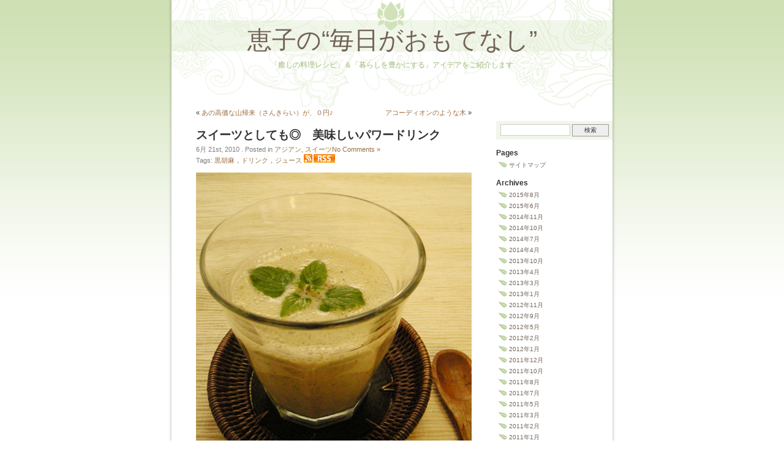

--- FILE ---
content_type: text/html; charset=UTF-8
request_url: https://blog.ryouri-therapy.com/sweets/%E3%83%91%E3%83%AF%E3%83%BC%E3%83%89%E3%83%AA%E3%83%B3%E3%82%AF/
body_size: 11595
content:
<!DOCTYPE html PUBLIC "-//W3C//DTD XHTML 1.0 Transitional//EN" "http://www.w3.org/TR/xhtml1/DTD/xhtml1-transitional.dtd">
<html xmlns="http://www.w3.org/1999/xhtml" xml:lang="ja" lang="ja">

<head profile="http://gmpg.org/xfn/11">
<meta http-equiv="Content-Type" content="text/html; charset=UTF-8" />
<meta name="google-site-verification" content="N_3mnyw8B2NzmZzB-qXmsDHZxmAnaOGjIjzkmzBh7js" />


<link rel="stylesheet" href="https://blog.ryouri-therapy.com/wp-content/themes/mondo-zen-theme/style.css" type="text/css" />
<link rel="alternate" type="application/rss+xml" title="RSS" href="https://blog.ryouri-therapy.com/index.rdf" />
<link rel="alternate" type="application/rss+xml" title="恵子の“毎日がおもてなし” RSS Feed" href="https://blog.ryouri-therapy.com/feed/" />
<link rel="alternate" type="application/atom+xml" title="恵子の“毎日がおもてなし” Atom Feed" href="https://blog.ryouri-therapy.com/feed/atom/" />

<!--[if lte IE 6]>
<style type="text/css" media="screen">
	#sidebar form{margin-right:-8px; padding:5px 3px 5px 4px;}
</style>
<![endif]-->

<link rel="pingback" href="https://blog.ryouri-therapy.com/xmlrpc.php" />
	<style>img:is([sizes="auto" i], [sizes^="auto," i]) { contain-intrinsic-size: 3000px 1500px }</style>
	
		<!-- All in One SEO 4.7.7.1 - aioseo.com -->
		<title>スィーツとしても◎ 美味しいパワードリンク | 恵子の“毎日がおもてなし”</title>
	<meta name="description" content="黒胡麻を使って、スィーツにもなりそうなパワードリンクを作ってみました。材料・・・バナナ（安全性の高いもの・農薬注意）２本、豆乳、黒豆きなこ、すった黒胡麻。" />
	<meta name="robots" content="max-image-preview:large" />
	<meta name="author" content="keiko"/>
	<link rel="canonical" href="https://blog.ryouri-therapy.com/sweets/%e3%83%91%e3%83%af%e3%83%bc%e3%83%89%e3%83%aa%e3%83%b3%e3%82%af/" />
	<meta name="generator" content="All in One SEO (AIOSEO) 4.7.7.1" />
		<meta property="og:locale" content="ja_JP" />
		<meta property="og:site_name" content="恵子の“毎日がおもてなし” | 「癒しの料理レシピ」＆「暮らしを豊かにする」アイデアをご紹介します" />
		<meta property="og:type" content="article" />
		<meta property="og:title" content="スィーツとしても◎ 美味しいパワードリンク | 恵子の“毎日がおもてなし”" />
		<meta property="og:description" content="黒胡麻を使って、スィーツにもなりそうなパワードリンクを作ってみました。材料・・・バナナ（安全性の高いもの・農薬注意）２本、豆乳、黒豆きなこ、すった黒胡麻。" />
		<meta property="og:url" content="https://blog.ryouri-therapy.com/sweets/%e3%83%91%e3%83%af%e3%83%bc%e3%83%89%e3%83%aa%e3%83%b3%e3%82%af/" />
		<meta property="article:published_time" content="2010-06-20T22:04:24+00:00" />
		<meta property="article:modified_time" content="2010-08-03T11:11:39+00:00" />
		<meta name="twitter:card" content="summary" />
		<meta name="twitter:title" content="スィーツとしても◎ 美味しいパワードリンク | 恵子の“毎日がおもてなし”" />
		<meta name="twitter:description" content="黒胡麻を使って、スィーツにもなりそうなパワードリンクを作ってみました。材料・・・バナナ（安全性の高いもの・農薬注意）２本、豆乳、黒豆きなこ、すった黒胡麻。" />
		<script type="application/ld+json" class="aioseo-schema">
			{"@context":"https:\/\/schema.org","@graph":[{"@type":"Article","@id":"https:\/\/blog.ryouri-therapy.com\/sweets\/%e3%83%91%e3%83%af%e3%83%bc%e3%83%89%e3%83%aa%e3%83%b3%e3%82%af\/#article","name":"\u30b9\u30a3\u30fc\u30c4\u3068\u3057\u3066\u3082\u25ce \u7f8e\u5473\u3057\u3044\u30d1\u30ef\u30fc\u30c9\u30ea\u30f3\u30af | \u6075\u5b50\u306e\u201c\u6bce\u65e5\u304c\u304a\u3082\u3066\u306a\u3057\u201d","headline":"\u30b9\u30a4\u30fc\u30c4\u3068\u3057\u3066\u3082\u25ce\u3000\u7f8e\u5473\u3057\u3044\u30d1\u30ef\u30fc\u30c9\u30ea\u30f3\u30af","author":{"@id":"https:\/\/blog.ryouri-therapy.com\/author\/carekeiko88\/#author"},"publisher":{"@id":"https:\/\/blog.ryouri-therapy.com\/#organization"},"image":{"@type":"ImageObject","url":"https:\/\/blog.ryouri-therapy.com\/wp-content\/uploads\/tounyuu-goma.png","@id":"https:\/\/blog.ryouri-therapy.com\/sweets\/%e3%83%91%e3%83%af%e3%83%bc%e3%83%89%e3%83%aa%e3%83%b3%e3%82%af\/#articleImage","width":450,"height":528},"datePublished":"2010-06-21T07:04:24+09:00","dateModified":"2010-08-03T20:11:39+09:00","inLanguage":"ja","mainEntityOfPage":{"@id":"https:\/\/blog.ryouri-therapy.com\/sweets\/%e3%83%91%e3%83%af%e3%83%bc%e3%83%89%e3%83%aa%e3%83%b3%e3%82%af\/#webpage"},"isPartOf":{"@id":"https:\/\/blog.ryouri-therapy.com\/sweets\/%e3%83%91%e3%83%af%e3%83%bc%e3%83%89%e3%83%aa%e3%83%b3%e3%82%af\/#webpage"},"articleSection":"\u30a2\u30b8\u30a2\u30f3, \u30b9\u30a4\u30fc\u30c4, \u9ed2\u80e1\u9ebb\uff0c\u30c9\u30ea\u30f3\u30af\uff0c\u30b8\u30e5\u30fc\u30b9"},{"@type":"BreadcrumbList","@id":"https:\/\/blog.ryouri-therapy.com\/sweets\/%e3%83%91%e3%83%af%e3%83%bc%e3%83%89%e3%83%aa%e3%83%b3%e3%82%af\/#breadcrumblist","itemListElement":[{"@type":"ListItem","@id":"https:\/\/blog.ryouri-therapy.com\/#listItem","position":1,"name":"\u5bb6","item":"https:\/\/blog.ryouri-therapy.com\/","nextItem":{"@type":"ListItem","@id":"https:\/\/blog.ryouri-therapy.com\/category\/sweets\/#listItem","name":"\u30b9\u30a4\u30fc\u30c4"}},{"@type":"ListItem","@id":"https:\/\/blog.ryouri-therapy.com\/category\/sweets\/#listItem","position":2,"name":"\u30b9\u30a4\u30fc\u30c4","item":"https:\/\/blog.ryouri-therapy.com\/category\/sweets\/","nextItem":{"@type":"ListItem","@id":"https:\/\/blog.ryouri-therapy.com\/sweets\/%e3%83%91%e3%83%af%e3%83%bc%e3%83%89%e3%83%aa%e3%83%b3%e3%82%af\/#listItem","name":"\u30b9\u30a4\u30fc\u30c4\u3068\u3057\u3066\u3082\u25ce\u3000\u7f8e\u5473\u3057\u3044\u30d1\u30ef\u30fc\u30c9\u30ea\u30f3\u30af"},"previousItem":{"@type":"ListItem","@id":"https:\/\/blog.ryouri-therapy.com\/#listItem","name":"\u5bb6"}},{"@type":"ListItem","@id":"https:\/\/blog.ryouri-therapy.com\/sweets\/%e3%83%91%e3%83%af%e3%83%bc%e3%83%89%e3%83%aa%e3%83%b3%e3%82%af\/#listItem","position":3,"name":"\u30b9\u30a4\u30fc\u30c4\u3068\u3057\u3066\u3082\u25ce\u3000\u7f8e\u5473\u3057\u3044\u30d1\u30ef\u30fc\u30c9\u30ea\u30f3\u30af","previousItem":{"@type":"ListItem","@id":"https:\/\/blog.ryouri-therapy.com\/category\/sweets\/#listItem","name":"\u30b9\u30a4\u30fc\u30c4"}}]},{"@type":"Organization","@id":"https:\/\/blog.ryouri-therapy.com\/#organization","name":"\u6075\u5b50\u306e\u201c\u6bce\u65e5\u304c\u304a\u3082\u3066\u306a\u3057\u201d","description":"\u300c\u7652\u3057\u306e\u6599\u7406\u30ec\u30b7\u30d4\u300d\uff06\u300c\u66ae\u3089\u3057\u3092\u8c4a\u304b\u306b\u3059\u308b\u300d\u30a2\u30a4\u30c7\u30a2\u3092\u3054\u7d39\u4ecb\u3057\u307e\u3059","url":"https:\/\/blog.ryouri-therapy.com\/"},{"@type":"Person","@id":"https:\/\/blog.ryouri-therapy.com\/author\/carekeiko88\/#author","url":"https:\/\/blog.ryouri-therapy.com\/author\/carekeiko88\/","name":"keiko","image":{"@type":"ImageObject","@id":"https:\/\/blog.ryouri-therapy.com\/sweets\/%e3%83%91%e3%83%af%e3%83%bc%e3%83%89%e3%83%aa%e3%83%b3%e3%82%af\/#authorImage","url":"https:\/\/secure.gravatar.com\/avatar\/8e5cf3373862d068cca8c60cc3a4b744?s=96&d=mm&r=g","width":96,"height":96,"caption":"keiko"}},{"@type":"WebPage","@id":"https:\/\/blog.ryouri-therapy.com\/sweets\/%e3%83%91%e3%83%af%e3%83%bc%e3%83%89%e3%83%aa%e3%83%b3%e3%82%af\/#webpage","url":"https:\/\/blog.ryouri-therapy.com\/sweets\/%e3%83%91%e3%83%af%e3%83%bc%e3%83%89%e3%83%aa%e3%83%b3%e3%82%af\/","name":"\u30b9\u30a3\u30fc\u30c4\u3068\u3057\u3066\u3082\u25ce \u7f8e\u5473\u3057\u3044\u30d1\u30ef\u30fc\u30c9\u30ea\u30f3\u30af | \u6075\u5b50\u306e\u201c\u6bce\u65e5\u304c\u304a\u3082\u3066\u306a\u3057\u201d","description":"\u9ed2\u80e1\u9ebb\u3092\u4f7f\u3063\u3066\u3001\u30b9\u30a3\u30fc\u30c4\u306b\u3082\u306a\u308a\u305d\u3046\u306a\u30d1\u30ef\u30fc\u30c9\u30ea\u30f3\u30af\u3092\u4f5c\u3063\u3066\u307f\u307e\u3057\u305f\u3002\u6750\u6599\u30fb\u30fb\u30fb\u30d0\u30ca\u30ca\uff08\u5b89\u5168\u6027\u306e\u9ad8\u3044\u3082\u306e\u30fb\u8fb2\u85ac\u6ce8\u610f\uff09\uff12\u672c\u3001\u8c46\u4e73\u3001\u9ed2\u8c46\u304d\u306a\u3053\u3001\u3059\u3063\u305f\u9ed2\u80e1\u9ebb\u3002","inLanguage":"ja","isPartOf":{"@id":"https:\/\/blog.ryouri-therapy.com\/#website"},"breadcrumb":{"@id":"https:\/\/blog.ryouri-therapy.com\/sweets\/%e3%83%91%e3%83%af%e3%83%bc%e3%83%89%e3%83%aa%e3%83%b3%e3%82%af\/#breadcrumblist"},"author":{"@id":"https:\/\/blog.ryouri-therapy.com\/author\/carekeiko88\/#author"},"creator":{"@id":"https:\/\/blog.ryouri-therapy.com\/author\/carekeiko88\/#author"},"datePublished":"2010-06-21T07:04:24+09:00","dateModified":"2010-08-03T20:11:39+09:00"},{"@type":"WebSite","@id":"https:\/\/blog.ryouri-therapy.com\/#website","url":"https:\/\/blog.ryouri-therapy.com\/","name":"\u6075\u5b50\u306e\u201c\u6bce\u65e5\u304c\u304a\u3082\u3066\u306a\u3057\u201d","description":"\u300c\u7652\u3057\u306e\u6599\u7406\u30ec\u30b7\u30d4\u300d\uff06\u300c\u66ae\u3089\u3057\u3092\u8c4a\u304b\u306b\u3059\u308b\u300d\u30a2\u30a4\u30c7\u30a2\u3092\u3054\u7d39\u4ecb\u3057\u307e\u3059","inLanguage":"ja","publisher":{"@id":"https:\/\/blog.ryouri-therapy.com\/#organization"}}]}
		</script>
		<!-- All in One SEO -->

<link rel="alternate" type="application/rss+xml" title="恵子の“毎日がおもてなし” &raquo; スイーツとしても◎　美味しいパワードリンク のコメントのフィード" href="https://blog.ryouri-therapy.com/sweets/%e3%83%91%e3%83%af%e3%83%bc%e3%83%89%e3%83%aa%e3%83%b3%e3%82%af/feed/" />
<script type="text/javascript">
/* <![CDATA[ */
window._wpemojiSettings = {"baseUrl":"https:\/\/s.w.org\/images\/core\/emoji\/15.0.3\/72x72\/","ext":".png","svgUrl":"https:\/\/s.w.org\/images\/core\/emoji\/15.0.3\/svg\/","svgExt":".svg","source":{"concatemoji":"https:\/\/blog.ryouri-therapy.com\/wp-includes\/js\/wp-emoji-release.min.js?ver=6.7.4"}};
/*! This file is auto-generated */
!function(i,n){var o,s,e;function c(e){try{var t={supportTests:e,timestamp:(new Date).valueOf()};sessionStorage.setItem(o,JSON.stringify(t))}catch(e){}}function p(e,t,n){e.clearRect(0,0,e.canvas.width,e.canvas.height),e.fillText(t,0,0);var t=new Uint32Array(e.getImageData(0,0,e.canvas.width,e.canvas.height).data),r=(e.clearRect(0,0,e.canvas.width,e.canvas.height),e.fillText(n,0,0),new Uint32Array(e.getImageData(0,0,e.canvas.width,e.canvas.height).data));return t.every(function(e,t){return e===r[t]})}function u(e,t,n){switch(t){case"flag":return n(e,"\ud83c\udff3\ufe0f\u200d\u26a7\ufe0f","\ud83c\udff3\ufe0f\u200b\u26a7\ufe0f")?!1:!n(e,"\ud83c\uddfa\ud83c\uddf3","\ud83c\uddfa\u200b\ud83c\uddf3")&&!n(e,"\ud83c\udff4\udb40\udc67\udb40\udc62\udb40\udc65\udb40\udc6e\udb40\udc67\udb40\udc7f","\ud83c\udff4\u200b\udb40\udc67\u200b\udb40\udc62\u200b\udb40\udc65\u200b\udb40\udc6e\u200b\udb40\udc67\u200b\udb40\udc7f");case"emoji":return!n(e,"\ud83d\udc26\u200d\u2b1b","\ud83d\udc26\u200b\u2b1b")}return!1}function f(e,t,n){var r="undefined"!=typeof WorkerGlobalScope&&self instanceof WorkerGlobalScope?new OffscreenCanvas(300,150):i.createElement("canvas"),a=r.getContext("2d",{willReadFrequently:!0}),o=(a.textBaseline="top",a.font="600 32px Arial",{});return e.forEach(function(e){o[e]=t(a,e,n)}),o}function t(e){var t=i.createElement("script");t.src=e,t.defer=!0,i.head.appendChild(t)}"undefined"!=typeof Promise&&(o="wpEmojiSettingsSupports",s=["flag","emoji"],n.supports={everything:!0,everythingExceptFlag:!0},e=new Promise(function(e){i.addEventListener("DOMContentLoaded",e,{once:!0})}),new Promise(function(t){var n=function(){try{var e=JSON.parse(sessionStorage.getItem(o));if("object"==typeof e&&"number"==typeof e.timestamp&&(new Date).valueOf()<e.timestamp+604800&&"object"==typeof e.supportTests)return e.supportTests}catch(e){}return null}();if(!n){if("undefined"!=typeof Worker&&"undefined"!=typeof OffscreenCanvas&&"undefined"!=typeof URL&&URL.createObjectURL&&"undefined"!=typeof Blob)try{var e="postMessage("+f.toString()+"("+[JSON.stringify(s),u.toString(),p.toString()].join(",")+"));",r=new Blob([e],{type:"text/javascript"}),a=new Worker(URL.createObjectURL(r),{name:"wpTestEmojiSupports"});return void(a.onmessage=function(e){c(n=e.data),a.terminate(),t(n)})}catch(e){}c(n=f(s,u,p))}t(n)}).then(function(e){for(var t in e)n.supports[t]=e[t],n.supports.everything=n.supports.everything&&n.supports[t],"flag"!==t&&(n.supports.everythingExceptFlag=n.supports.everythingExceptFlag&&n.supports[t]);n.supports.everythingExceptFlag=n.supports.everythingExceptFlag&&!n.supports.flag,n.DOMReady=!1,n.readyCallback=function(){n.DOMReady=!0}}).then(function(){return e}).then(function(){var e;n.supports.everything||(n.readyCallback(),(e=n.source||{}).concatemoji?t(e.concatemoji):e.wpemoji&&e.twemoji&&(t(e.twemoji),t(e.wpemoji)))}))}((window,document),window._wpemojiSettings);
/* ]]> */
</script>
<style id='wp-emoji-styles-inline-css' type='text/css'>

	img.wp-smiley, img.emoji {
		display: inline !important;
		border: none !important;
		box-shadow: none !important;
		height: 1em !important;
		width: 1em !important;
		margin: 0 0.07em !important;
		vertical-align: -0.1em !important;
		background: none !important;
		padding: 0 !important;
	}
</style>
<link rel='stylesheet' id='wp-block-library-css' href='https://blog.ryouri-therapy.com/wp-includes/css/dist/block-library/style.min.css?ver=6.7.4' type='text/css' media='all' />
<style id='filebird-block-filebird-gallery-style-inline-css' type='text/css'>
ul.filebird-block-filebird-gallery{margin:auto!important;padding:0!important;width:100%}ul.filebird-block-filebird-gallery.layout-grid{display:grid;grid-gap:20px;align-items:stretch;grid-template-columns:repeat(var(--columns),1fr);justify-items:stretch}ul.filebird-block-filebird-gallery.layout-grid li img{border:1px solid #ccc;box-shadow:2px 2px 6px 0 rgba(0,0,0,.3);height:100%;max-width:100%;-o-object-fit:cover;object-fit:cover;width:100%}ul.filebird-block-filebird-gallery.layout-masonry{-moz-column-count:var(--columns);-moz-column-gap:var(--space);column-gap:var(--space);-moz-column-width:var(--min-width);columns:var(--min-width) var(--columns);display:block;overflow:auto}ul.filebird-block-filebird-gallery.layout-masonry li{margin-bottom:var(--space)}ul.filebird-block-filebird-gallery li{list-style:none}ul.filebird-block-filebird-gallery li figure{height:100%;margin:0;padding:0;position:relative;width:100%}ul.filebird-block-filebird-gallery li figure figcaption{background:linear-gradient(0deg,rgba(0,0,0,.7),rgba(0,0,0,.3) 70%,transparent);bottom:0;box-sizing:border-box;color:#fff;font-size:.8em;margin:0;max-height:100%;overflow:auto;padding:3em .77em .7em;position:absolute;text-align:center;width:100%;z-index:2}ul.filebird-block-filebird-gallery li figure figcaption a{color:inherit}

</style>
<style id='classic-theme-styles-inline-css' type='text/css'>
/*! This file is auto-generated */
.wp-block-button__link{color:#fff;background-color:#32373c;border-radius:9999px;box-shadow:none;text-decoration:none;padding:calc(.667em + 2px) calc(1.333em + 2px);font-size:1.125em}.wp-block-file__button{background:#32373c;color:#fff;text-decoration:none}
</style>
<style id='global-styles-inline-css' type='text/css'>
:root{--wp--preset--aspect-ratio--square: 1;--wp--preset--aspect-ratio--4-3: 4/3;--wp--preset--aspect-ratio--3-4: 3/4;--wp--preset--aspect-ratio--3-2: 3/2;--wp--preset--aspect-ratio--2-3: 2/3;--wp--preset--aspect-ratio--16-9: 16/9;--wp--preset--aspect-ratio--9-16: 9/16;--wp--preset--color--black: #000000;--wp--preset--color--cyan-bluish-gray: #abb8c3;--wp--preset--color--white: #ffffff;--wp--preset--color--pale-pink: #f78da7;--wp--preset--color--vivid-red: #cf2e2e;--wp--preset--color--luminous-vivid-orange: #ff6900;--wp--preset--color--luminous-vivid-amber: #fcb900;--wp--preset--color--light-green-cyan: #7bdcb5;--wp--preset--color--vivid-green-cyan: #00d084;--wp--preset--color--pale-cyan-blue: #8ed1fc;--wp--preset--color--vivid-cyan-blue: #0693e3;--wp--preset--color--vivid-purple: #9b51e0;--wp--preset--gradient--vivid-cyan-blue-to-vivid-purple: linear-gradient(135deg,rgba(6,147,227,1) 0%,rgb(155,81,224) 100%);--wp--preset--gradient--light-green-cyan-to-vivid-green-cyan: linear-gradient(135deg,rgb(122,220,180) 0%,rgb(0,208,130) 100%);--wp--preset--gradient--luminous-vivid-amber-to-luminous-vivid-orange: linear-gradient(135deg,rgba(252,185,0,1) 0%,rgba(255,105,0,1) 100%);--wp--preset--gradient--luminous-vivid-orange-to-vivid-red: linear-gradient(135deg,rgba(255,105,0,1) 0%,rgb(207,46,46) 100%);--wp--preset--gradient--very-light-gray-to-cyan-bluish-gray: linear-gradient(135deg,rgb(238,238,238) 0%,rgb(169,184,195) 100%);--wp--preset--gradient--cool-to-warm-spectrum: linear-gradient(135deg,rgb(74,234,220) 0%,rgb(151,120,209) 20%,rgb(207,42,186) 40%,rgb(238,44,130) 60%,rgb(251,105,98) 80%,rgb(254,248,76) 100%);--wp--preset--gradient--blush-light-purple: linear-gradient(135deg,rgb(255,206,236) 0%,rgb(152,150,240) 100%);--wp--preset--gradient--blush-bordeaux: linear-gradient(135deg,rgb(254,205,165) 0%,rgb(254,45,45) 50%,rgb(107,0,62) 100%);--wp--preset--gradient--luminous-dusk: linear-gradient(135deg,rgb(255,203,112) 0%,rgb(199,81,192) 50%,rgb(65,88,208) 100%);--wp--preset--gradient--pale-ocean: linear-gradient(135deg,rgb(255,245,203) 0%,rgb(182,227,212) 50%,rgb(51,167,181) 100%);--wp--preset--gradient--electric-grass: linear-gradient(135deg,rgb(202,248,128) 0%,rgb(113,206,126) 100%);--wp--preset--gradient--midnight: linear-gradient(135deg,rgb(2,3,129) 0%,rgb(40,116,252) 100%);--wp--preset--font-size--small: 13px;--wp--preset--font-size--medium: 20px;--wp--preset--font-size--large: 36px;--wp--preset--font-size--x-large: 42px;--wp--preset--spacing--20: 0.44rem;--wp--preset--spacing--30: 0.67rem;--wp--preset--spacing--40: 1rem;--wp--preset--spacing--50: 1.5rem;--wp--preset--spacing--60: 2.25rem;--wp--preset--spacing--70: 3.38rem;--wp--preset--spacing--80: 5.06rem;--wp--preset--shadow--natural: 6px 6px 9px rgba(0, 0, 0, 0.2);--wp--preset--shadow--deep: 12px 12px 50px rgba(0, 0, 0, 0.4);--wp--preset--shadow--sharp: 6px 6px 0px rgba(0, 0, 0, 0.2);--wp--preset--shadow--outlined: 6px 6px 0px -3px rgba(255, 255, 255, 1), 6px 6px rgba(0, 0, 0, 1);--wp--preset--shadow--crisp: 6px 6px 0px rgba(0, 0, 0, 1);}:where(.is-layout-flex){gap: 0.5em;}:where(.is-layout-grid){gap: 0.5em;}body .is-layout-flex{display: flex;}.is-layout-flex{flex-wrap: wrap;align-items: center;}.is-layout-flex > :is(*, div){margin: 0;}body .is-layout-grid{display: grid;}.is-layout-grid > :is(*, div){margin: 0;}:where(.wp-block-columns.is-layout-flex){gap: 2em;}:where(.wp-block-columns.is-layout-grid){gap: 2em;}:where(.wp-block-post-template.is-layout-flex){gap: 1.25em;}:where(.wp-block-post-template.is-layout-grid){gap: 1.25em;}.has-black-color{color: var(--wp--preset--color--black) !important;}.has-cyan-bluish-gray-color{color: var(--wp--preset--color--cyan-bluish-gray) !important;}.has-white-color{color: var(--wp--preset--color--white) !important;}.has-pale-pink-color{color: var(--wp--preset--color--pale-pink) !important;}.has-vivid-red-color{color: var(--wp--preset--color--vivid-red) !important;}.has-luminous-vivid-orange-color{color: var(--wp--preset--color--luminous-vivid-orange) !important;}.has-luminous-vivid-amber-color{color: var(--wp--preset--color--luminous-vivid-amber) !important;}.has-light-green-cyan-color{color: var(--wp--preset--color--light-green-cyan) !important;}.has-vivid-green-cyan-color{color: var(--wp--preset--color--vivid-green-cyan) !important;}.has-pale-cyan-blue-color{color: var(--wp--preset--color--pale-cyan-blue) !important;}.has-vivid-cyan-blue-color{color: var(--wp--preset--color--vivid-cyan-blue) !important;}.has-vivid-purple-color{color: var(--wp--preset--color--vivid-purple) !important;}.has-black-background-color{background-color: var(--wp--preset--color--black) !important;}.has-cyan-bluish-gray-background-color{background-color: var(--wp--preset--color--cyan-bluish-gray) !important;}.has-white-background-color{background-color: var(--wp--preset--color--white) !important;}.has-pale-pink-background-color{background-color: var(--wp--preset--color--pale-pink) !important;}.has-vivid-red-background-color{background-color: var(--wp--preset--color--vivid-red) !important;}.has-luminous-vivid-orange-background-color{background-color: var(--wp--preset--color--luminous-vivid-orange) !important;}.has-luminous-vivid-amber-background-color{background-color: var(--wp--preset--color--luminous-vivid-amber) !important;}.has-light-green-cyan-background-color{background-color: var(--wp--preset--color--light-green-cyan) !important;}.has-vivid-green-cyan-background-color{background-color: var(--wp--preset--color--vivid-green-cyan) !important;}.has-pale-cyan-blue-background-color{background-color: var(--wp--preset--color--pale-cyan-blue) !important;}.has-vivid-cyan-blue-background-color{background-color: var(--wp--preset--color--vivid-cyan-blue) !important;}.has-vivid-purple-background-color{background-color: var(--wp--preset--color--vivid-purple) !important;}.has-black-border-color{border-color: var(--wp--preset--color--black) !important;}.has-cyan-bluish-gray-border-color{border-color: var(--wp--preset--color--cyan-bluish-gray) !important;}.has-white-border-color{border-color: var(--wp--preset--color--white) !important;}.has-pale-pink-border-color{border-color: var(--wp--preset--color--pale-pink) !important;}.has-vivid-red-border-color{border-color: var(--wp--preset--color--vivid-red) !important;}.has-luminous-vivid-orange-border-color{border-color: var(--wp--preset--color--luminous-vivid-orange) !important;}.has-luminous-vivid-amber-border-color{border-color: var(--wp--preset--color--luminous-vivid-amber) !important;}.has-light-green-cyan-border-color{border-color: var(--wp--preset--color--light-green-cyan) !important;}.has-vivid-green-cyan-border-color{border-color: var(--wp--preset--color--vivid-green-cyan) !important;}.has-pale-cyan-blue-border-color{border-color: var(--wp--preset--color--pale-cyan-blue) !important;}.has-vivid-cyan-blue-border-color{border-color: var(--wp--preset--color--vivid-cyan-blue) !important;}.has-vivid-purple-border-color{border-color: var(--wp--preset--color--vivid-purple) !important;}.has-vivid-cyan-blue-to-vivid-purple-gradient-background{background: var(--wp--preset--gradient--vivid-cyan-blue-to-vivid-purple) !important;}.has-light-green-cyan-to-vivid-green-cyan-gradient-background{background: var(--wp--preset--gradient--light-green-cyan-to-vivid-green-cyan) !important;}.has-luminous-vivid-amber-to-luminous-vivid-orange-gradient-background{background: var(--wp--preset--gradient--luminous-vivid-amber-to-luminous-vivid-orange) !important;}.has-luminous-vivid-orange-to-vivid-red-gradient-background{background: var(--wp--preset--gradient--luminous-vivid-orange-to-vivid-red) !important;}.has-very-light-gray-to-cyan-bluish-gray-gradient-background{background: var(--wp--preset--gradient--very-light-gray-to-cyan-bluish-gray) !important;}.has-cool-to-warm-spectrum-gradient-background{background: var(--wp--preset--gradient--cool-to-warm-spectrum) !important;}.has-blush-light-purple-gradient-background{background: var(--wp--preset--gradient--blush-light-purple) !important;}.has-blush-bordeaux-gradient-background{background: var(--wp--preset--gradient--blush-bordeaux) !important;}.has-luminous-dusk-gradient-background{background: var(--wp--preset--gradient--luminous-dusk) !important;}.has-pale-ocean-gradient-background{background: var(--wp--preset--gradient--pale-ocean) !important;}.has-electric-grass-gradient-background{background: var(--wp--preset--gradient--electric-grass) !important;}.has-midnight-gradient-background{background: var(--wp--preset--gradient--midnight) !important;}.has-small-font-size{font-size: var(--wp--preset--font-size--small) !important;}.has-medium-font-size{font-size: var(--wp--preset--font-size--medium) !important;}.has-large-font-size{font-size: var(--wp--preset--font-size--large) !important;}.has-x-large-font-size{font-size: var(--wp--preset--font-size--x-large) !important;}
:where(.wp-block-post-template.is-layout-flex){gap: 1.25em;}:where(.wp-block-post-template.is-layout-grid){gap: 1.25em;}
:where(.wp-block-columns.is-layout-flex){gap: 2em;}:where(.wp-block-columns.is-layout-grid){gap: 2em;}
:root :where(.wp-block-pullquote){font-size: 1.5em;line-height: 1.6;}
</style>
<link rel="https://api.w.org/" href="https://blog.ryouri-therapy.com/wp-json/" /><link rel="alternate" title="JSON" type="application/json" href="https://blog.ryouri-therapy.com/wp-json/wp/v2/posts/978" /><link rel="EditURI" type="application/rsd+xml" title="RSD" href="https://blog.ryouri-therapy.com/xmlrpc.php?rsd" />
<link rel='shortlink' href='http://wp.me/pV95B-fM' />
<link rel="alternate" title="oEmbed (JSON)" type="application/json+oembed" href="https://blog.ryouri-therapy.com/wp-json/oembed/1.0/embed?url=https%3A%2F%2Fblog.ryouri-therapy.com%2Fsweets%2F%25e3%2583%2591%25e3%2583%25af%25e3%2583%25bc%25e3%2583%2589%25e3%2583%25aa%25e3%2583%25b3%25e3%2582%25af%2F" />
<link rel="alternate" title="oEmbed (XML)" type="text/xml+oembed" href="https://blog.ryouri-therapy.com/wp-json/oembed/1.0/embed?url=https%3A%2F%2Fblog.ryouri-therapy.com%2Fsweets%2F%25e3%2583%2591%25e3%2583%25af%25e3%2583%25bc%25e3%2583%2589%25e3%2583%25aa%25e3%2583%25b3%25e3%2582%25af%2F&#038;format=xml" />
<script type="text/javascript" src="https://blog.ryouri-therapy.com/wp-content/plugins/flv-embed/swfobject.js"></script>
	<link rel="stylesheet" type="text/css" media="screen" href="https://blog.ryouri-therapy.com/wp-content/plugins/wp-contact-form-iii/wp-contactform-iii.css" />

		<style type="text/css" id="wp-custom-css">
			.single-content p{
  font-size:15px;
}		</style>
		</head>
<body>
<div id="page">


<div id="header">
	<div id="headerimg">
		<h1><a href="https://blog.ryouri-therapy.com/">恵子の“毎日がおもてなし”</a></h1>
		<div class="description">「癒しの料理レシピ」＆「暮らしを豊かにする」アイデアをご紹介します</div>
	</div>
</div>
<hr />

	<div id="content" class="narrowcolumn">

	
		<div class="navigation">
			<div class="alignleft">&laquo; <a href="https://blog.ryouri-therapy.com/ingredient/%e5%b1%b1%e5%b8%b0%e6%9d%a5/" rel="prev">あの高価な山帰来（さんきらい）が、０円♪</a></div>
			<div class="alignright"><a href="https://blog.ryouri-therapy.com/scenery-plant/%e6%9c%a8/" rel="next">アコーディオンのような木</a> &raquo;</div>
		</div>

		
			<div class="post-978 post type-post status-publish format-standard hentry category-asian category-sweets tag-173" id="post-978">
				<h2><a href="https://blog.ryouri-therapy.com/sweets/%e3%83%91%e3%83%af%e3%83%bc%e3%83%89%e3%83%aa%e3%83%b3%e3%82%af/" rel="bookmark" title="Permanent Link to スイーツとしても◎　美味しいパワードリンク">スイーツとしても◎　美味しいパワードリンク</a></h2>
				<small>6月 21st, 2010 <!-- by keiko --></small><span class="postmetadata"> . Posted in <a href="https://blog.ryouri-therapy.com/category/asian/" rel="category tag">アジアン</a>, <a href="https://blog.ryouri-therapy.com/category/sweets/" rel="category tag">スイーツ</a><a href="https://blog.ryouri-therapy.com/sweets/%e3%83%91%e3%83%af%e3%83%bc%e3%83%89%e3%83%aa%e3%83%b3%e3%82%af/#respond">No Comments &#187;</a><br />Tags: <a href="https://blog.ryouri-therapy.com/tag/%e9%bb%92%e8%83%a1%e9%ba%bb%ef%bc%8c%e3%83%89%e3%83%aa%e3%83%b3%e3%82%af%ef%bc%8c%e3%82%b8%e3%83%a5%e3%83%bc%e3%82%b9/" rel="tag">黒胡麻，ドリンク，ジュース</a></span> <a href="https://blog.ryouri-therapy.com/feed/rdf/"><img src="http://blog.ryouri-therapy.com/wp-content/uploads/rss.png"></a></a>
				<div class="entry">	
				<p><a href="https://blog.ryouri-therapy.com/wp-content/uploads/tounyuu-goma.png"><img fetchpriority="high" decoding="async" src="https://blog.ryouri-therapy.com/wp-content/uploads/tounyuu-goma.png" alt="" title="バナナ豆乳ドリンク" width="450" height="528" class="alignnone size-full wp-image-979" srcset="https://blog.ryouri-therapy.com/wp-content/uploads/tounyuu-goma.png 450w, https://blog.ryouri-therapy.com/wp-content/uploads/tounyuu-goma-255x300.png 255w" sizes="(max-width: 450px) 100vw, 450px" /></a></p>
<p>調理時間３分　４人分　１００円</p>
<p>最近、マイブームの食材の一つが“黒胡麻”。</p>
<p>口に入れた瞬間、健康的になれるような黒胡麻特有の香りは、<br />
なにかを浄化くれるような感じです。</p>
<p>大好きな男前豆腐や玄米にかけて戴いたり、お漬物にふりかけたり、<br />
お粥にも欠かせません。</p>
<p>そんな黒胡麻を使って、スィーツにもなりそうなパワードリンクを<br />
作ってみました。</p>
<p>・・・・・・・・・・・・・・・・・・・・・・・・・・・・・・・・・・・・・・・・・・・・・・・・・・・・・・・</p>
<p>《材料》</p>
<p>バナナ（安全性の高いもの・農薬注意）２本、豆乳、黒豆きなこ、<br />
すった黒胡麻</p>
<p>《作り方》</p>
<p>１、ミキサーに、皮をむいたバナナを２本３等分に切って入れ、<br />
　　バナナがかぶさるくらいの豆乳を入れる</p>
<p>２、１に、黒豆きなこ、すり黒胡麻を適量入れてミキサーをスイッチON<br />
　　あっという間に完成</p>
<p>・・・・・・・・・・・・・・・・・・・・・・・・・・・・・・・・・・・・・・・・・・・・・・・・・・・・・・</p>
<p>黒豆きなこは、なくても大丈夫ですし、お好みで蜂蜜を入れてもいいですね。<br />
私は、少しだけ自分で作った黒蜜を入れました<br />
（黒砂糖をお湯で溶かしたもの・作り置きしています）。</p>
<p>どうしてスィーツになるのか？<br />
はい。バナナの配分を多くしたら、ジュースというより、<br />
スプーンですくって戴くほど、クリーミーになるからです。<br />
器次第では、スィーツとしてお客様にお出ししても喜ばれると思いますよ♪</p>
<p>胡麻（wikipedia調べ）</p>
<p>昔からゴマは漢方薬としても用いられていた。<br />
種皮の色によって黒ゴマ、白ゴマ、茶ゴマに分けられるが、<br />
栄養的にはほとんど差がない。</p>
<p>黒ゴマの皮の部分にタンニン系ポリフェノール色素を多く含んでいる。<br />
カルシウム、マグネシウム、鉄、リン、亜鉛等のミネラルが多く含まれ、<br />
骨粗しょう症の予防や貧血の改善に効果がある。</p>
<p>たんぱく質、食物繊維、ナイアシン、ビタミンA、B1、B2、B6、Eに<br />
葉酸が豊富に含まれている。抗酸化作用を持つ。<br />
活性酸素が体内で生成されるのを抑え、肝臓機能を強化し細胞の老化や<br />
ガン化を抑制する作用がある。</p>
<p>脂質はオレイン酸、リノール酸が80%を占め、たんぱく質も豊富に含み、<br />
コレステロール抑制にも効果もある。</p>
<p>す・凄い効能ですね◎</p>
<p>*　　　　*　　　　*　　　　*　　　　*　　　　*　　　　*　　　　*　　</p>
<p>バナナを使った人気レシピはこちら♪<br />
<a href="https://blog.ryouri-therapy.com/sweets/バナナケーキ/" target="_blank">たったの５分。バナナケーキ♪</a></p>
<p>*　　　　*　　　　*　　　　*　　　　*　　　　*　　　　*　　　　*　　　　　　　　　<br />
<br />
<a href="http://www.ryouri-therapy.com/" target="_blank">著者/久末恵子の「料理サイト」</a><br />
<a href="http://www.office-hisasue.com/" target="_blank">著者/久末恵子の「オフィシャルサイト」</a><br />
<br />
<span style="color: #339966;">★ランキングに参加中　↓「応援クリック」して下さると嬉しいです。</span><br />
<br />
<a href="http://food.blogmura.com/" target="_blank">◆料理ブログランキングを見る</a><br />
<a href="http://www.recipe-blog.jp/ranki.cgi?id=22525" target="_blank">◆レシピブログのランキングを見る</a><br />
<span style="color: #339966;"> </span><br />
*　　　　*　　　　*　　　　*　　　　*　　　　*　　　　*　　　　*　　</p>
				<a href="http://www.ryouri-therapy.com/index.php?Classroom" target="_blank"> >>愛され講座を含めた「熊本初の料理教室」はこちら</a>
<p><a href="http://twitter.com/home?status=恵子の“毎日がおもてなし”/「癒しの料理レシピ」＆「暮らしを豊かにする」アイデア満載☆ http://blog.ryouri-therapy.com/" target="_blank"><img src="http://blog.ryouri-therapy.com/wp-content/uploads/tweet.png"></a> <a href="http://twitter.com/home?status=恵子の“毎日がおもてなし”/「癒しの料理レシピ」＆「暮らしを豊かにする」アイデア満載☆ http://blog.ryouri-therapy.com/" target="_blank">この記事をつぶやく! (*゜▽゜）ノ”</a></p>
<!-- AddClips Code START -->
<script type="text/javascript">
<!--
  AddClipsUrl    = location.href;
  AddClipsTitle  = document.title;
  AddClipsId = '2D1782E84EDC1';
  AddClipsType='0';
  AddClipsVerticalAlign='middle';
  AddClipsDefault='bookmark';
  AddClipsMode='popup';
// -->
</script><script type="text/javascript" src="http://js.addclips.org/v2/addclips.js" charset="utf-8"></script>
<!-- AddClips Code END -->
				</div>

			</div>			

		
<!-- You can start editing here. -->


			<!-- If comments are open, but there are no comments. -->

	 


<div id="respond">

<h3>Leave a Reply</h3>

<div class="cancel-comment-reply">
	<small><a rel="nofollow" id="cancel-comment-reply-link" href="/sweets/%E3%83%91%E3%83%AF%E3%83%BC%E3%83%89%E3%83%AA%E3%83%B3%E3%82%AF/#respond" style="display:none;">返信をキャンセルする。</a></small>
</div>


<form action="https://blog.ryouri-therapy.com/wp-comments-post.php" method="post" id="commentform">


<p><input type="text" name="author" id="author" value="" size="22" tabindex="1" aria-required='true' />
<label for="author"><small>Name (required)</small></label></p>

<p><input type="text" name="email" id="email" value="" size="22" tabindex="2" aria-required='true' />
<label for="email"><small>Mail (will not be published) (required)</small></label></p>

<p><input type="text" name="url" id="url" value="" size="22" tabindex="3" />
<label for="url"><small>Website</small></label></p>


<!--<p><small><strong>XHTML:</strong> You can use these tags: <code>&lt;a href=&quot;&quot; title=&quot;&quot;&gt; &lt;abbr title=&quot;&quot;&gt; &lt;acronym title=&quot;&quot;&gt; &lt;b&gt; &lt;blockquote cite=&quot;&quot;&gt; &lt;cite&gt; &lt;code&gt; &lt;del datetime=&quot;&quot;&gt; &lt;em&gt; &lt;i&gt; &lt;q cite=&quot;&quot;&gt; &lt;s&gt; &lt;strike&gt; &lt;strong&gt; </code></small></p>-->

<p><textarea name="comment" id="comment" cols="100%" rows="6" tabindex="4"></textarea></p>

<p><input name="submit" type="submit" id="submit" tabindex="5" value="Submit Comment" />
<input type='hidden' name='comment_post_ID' value='978' id='comment_post_ID' />
<input type='hidden' name='comment_parent' id='comment_parent' value='0' />
</p>
<p style="display: none;"><input type="hidden" id="akismet_comment_nonce" name="akismet_comment_nonce" value="378b2ecaff" /></p><p style="display: none !important;" class="akismet-fields-container" data-prefix="ak_"><label>&#916;<textarea name="ak_hp_textarea" cols="45" rows="8" maxlength="100"></textarea></label><input type="hidden" id="ak_js_1" name="ak_js" value="200"/><script>document.getElementById( "ak_js_1" ).setAttribute( "value", ( new Date() ).getTime() );</script></p>
</form>

</div>


		
		<div class="navigation">
			<div class="alignleft"></div>
			<div class="alignright"></div>
		</div>

	
	</div>

	<div id="sidebar">
		<ul>
						<li>
				<form role="search" method="get" id="searchform" class="searchform" action="https://blog.ryouri-therapy.com/">
				<div>
					<label class="screen-reader-text" for="s">検索:</label>
					<input type="text" value="" name="s" id="s" />
					<input type="submit" id="searchsubmit" value="検索" />
				</div>
			</form>			</li>

			<li class="pagenav"><h2>Pages</h2><ul><li class="page_item page-item-2"><a href="https://blog.ryouri-therapy.com/sitemap/">サイトマップ</a></li>
</ul></li>
			<li><h2>Archives</h2>
				<ul>
					<li><a href='https://blog.ryouri-therapy.com/2015/08/'>2015年8月</a></li>
	<li><a href='https://blog.ryouri-therapy.com/2015/06/'>2015年6月</a></li>
	<li><a href='https://blog.ryouri-therapy.com/2014/11/'>2014年11月</a></li>
	<li><a href='https://blog.ryouri-therapy.com/2014/10/'>2014年10月</a></li>
	<li><a href='https://blog.ryouri-therapy.com/2014/07/'>2014年7月</a></li>
	<li><a href='https://blog.ryouri-therapy.com/2014/04/'>2014年4月</a></li>
	<li><a href='https://blog.ryouri-therapy.com/2013/10/'>2013年10月</a></li>
	<li><a href='https://blog.ryouri-therapy.com/2013/04/'>2013年4月</a></li>
	<li><a href='https://blog.ryouri-therapy.com/2013/03/'>2013年3月</a></li>
	<li><a href='https://blog.ryouri-therapy.com/2013/01/'>2013年1月</a></li>
	<li><a href='https://blog.ryouri-therapy.com/2012/11/'>2012年11月</a></li>
	<li><a href='https://blog.ryouri-therapy.com/2012/09/'>2012年9月</a></li>
	<li><a href='https://blog.ryouri-therapy.com/2012/05/'>2012年5月</a></li>
	<li><a href='https://blog.ryouri-therapy.com/2012/02/'>2012年2月</a></li>
	<li><a href='https://blog.ryouri-therapy.com/2012/01/'>2012年1月</a></li>
	<li><a href='https://blog.ryouri-therapy.com/2011/12/'>2011年12月</a></li>
	<li><a href='https://blog.ryouri-therapy.com/2011/10/'>2011年10月</a></li>
	<li><a href='https://blog.ryouri-therapy.com/2011/08/'>2011年8月</a></li>
	<li><a href='https://blog.ryouri-therapy.com/2011/07/'>2011年7月</a></li>
	<li><a href='https://blog.ryouri-therapy.com/2011/05/'>2011年5月</a></li>
	<li><a href='https://blog.ryouri-therapy.com/2011/03/'>2011年3月</a></li>
	<li><a href='https://blog.ryouri-therapy.com/2011/02/'>2011年2月</a></li>
	<li><a href='https://blog.ryouri-therapy.com/2011/01/'>2011年1月</a></li>
	<li><a href='https://blog.ryouri-therapy.com/2010/12/'>2010年12月</a></li>
	<li><a href='https://blog.ryouri-therapy.com/2010/10/'>2010年10月</a></li>
	<li><a href='https://blog.ryouri-therapy.com/2010/09/'>2010年9月</a></li>
	<li><a href='https://blog.ryouri-therapy.com/2010/08/'>2010年8月</a></li>
	<li><a href='https://blog.ryouri-therapy.com/2010/07/'>2010年7月</a></li>
	<li><a href='https://blog.ryouri-therapy.com/2010/06/'>2010年6月</a></li>
	<li><a href='https://blog.ryouri-therapy.com/2010/05/'>2010年5月</a></li>
				</ul>
			</li>

			<li class="categories"><h2>Categories</h2><ul>	<li class="cat-item cat-item-12"><a href="https://blog.ryouri-therapy.com/category/rice/">ご飯もの</a> (29)
</li>
	<li class="cat-item cat-item-10"><a href="https://blog.ryouri-therapy.com/category/asian/">アジアン</a> (20)
</li>
	<li class="cat-item cat-item-16"><a href="https://blog.ryouri-therapy.com/category/appetizer/">オードブル</a> (30)
</li>
	<li class="cat-item cat-item-5"><a href="https://blog.ryouri-therapy.com/category/sweets/">スイーツ</a> (25)
</li>
	<li class="cat-item cat-item-13"><a href="https://blog.ryouri-therapy.com/category/soup/">スープ＆お吸い物</a> (12)
</li>
	<li class="cat-item cat-item-11"><a href="https://blog.ryouri-therapy.com/category/bread-pasta/">パン＆パスタ</a> (10)
</li>
	<li class="cat-item cat-item-53"><a href="https://blog.ryouri-therapy.com/category/%ef%bd%86ruit/">フルーツ</a> (5)
</li>
	<li class="cat-item cat-item-4"><a href="https://blog.ryouri-therapy.com/category/branch/">ブランチ</a> (25)
</li>
	<li class="cat-item cat-item-97"><a href="https://blog.ryouri-therapy.com/category/home-party/">ホームパーティー</a> (47)
</li>
	<li class="cat-item cat-item-15"><a href="https://blog.ryouri-therapy.com/category/macrobiotics/">マクロビオテック</a> (30)
</li>
	<li class="cat-item cat-item-30"><a href="https://blog.ryouri-therapy.com/category/main-dish/">メイン料理</a> (20)
</li>
	<li class="cat-item cat-item-14"><a href="https://blog.ryouri-therapy.com/category/preserved-food/">保存食</a> (17)
</li>
	<li class="cat-item cat-item-9"><a href="https://blog.ryouri-therapy.com/category/side-dish/">副菜</a> (31)
</li>
	<li class="cat-item cat-item-3"><a href="https://blog.ryouri-therapy.com/category/creation-dish/">創作料理</a> (57)
</li>
	<li class="cat-item cat-item-120"><a href="https://blog.ryouri-therapy.com/category/present/">手作りプレゼント</a> (14)
</li>
	<li class="cat-item cat-item-1"><a href="https://blog.ryouri-therapy.com/category/unclassification/">未分類</a> (3)
</li>
	<li class="cat-item cat-item-125"><a href="https://blog.ryouri-therapy.com/category/beautybeauty/">美と健康</a> (48)
</li>
	<li class="cat-item cat-item-7"><a href="https://blog.ryouri-therapy.com/category/miscellaneous-goods-and-interior/">雑貨・インテリア</a> (24)
</li>
	<li class="cat-item cat-item-8"><a href="https://blog.ryouri-therapy.com/category/scenery-plant/">風景・植物</a> (44)
</li>
	<li class="cat-item cat-item-6"><a href="https://blog.ryouri-therapy.com/category/ingredient/">食材</a> (55)
</li>
	<li class="cat-item cat-item-220"><a href="https://blog.ryouri-therapy.com/category/hongkong/">香港滞在記</a> (14)
</li>
</ul></li>
								</ul>
<a href="http://www.blogpeople.net/genre/genre705_1.html?key=0f0d4259595c1146&u=http%3A%2F%2Fblog.ryouri-therapy.com%2F" target="_blank"><img src="http://www.blogpeople.net/ranking/images/ranking-banner/ranking-small-green.gif" style="border:none;"></a><br>
<a href="http://www.blogpeople.net/genre/genre402_1.html?key=0f0d4259595c1146&u=http%3A%2F%2Fblog.ryouri-therapy.com%2F" target="_blank"><img src="http://www.blogpeople.net/ranking/images/ranking-banner/ranking-small-blue.gif" style="border:none;"></a><br>
<a href="http://www.blogpeople.net/genre/genre604_1.html?key=0f0d4259595c1146&u=http%3A%2F%2Fblog.ryouri-therapy.com%2F" target="_blank"><img src="http://www.blogpeople.net/ranking/images/ranking-banner/ranking-small-white.gif" style="border:none;"></a>
	</div>



<hr />
<div id="footer">
<!-- If you'd like to support WordPress, having the "powered by" link somewhere on your blog is the best way; it's our only promotion or advertising. -->
	<p>
	<a href="https://blog.ryouri-therapy.com/feed/"><strong>Entries (RSS)</strong></a>
		and <a href="https://blog.ryouri-therapy.com/comments/feed/"><strong>Comments (RSS)</strong></a> | Powered by
		<a href="http://wordpress.org/">WordPress</a> and <a href="http://www.etrecos.com/index.php/themes/" title="Mondo Zen Theme created by eTrecos">Mondo Zen Theme</a>
		<!-- 58 queries. 0.166 seconds. -->
	</p>
</div>
</div>

<!-- Gorgeous design by Michael Heilemann - http://binarybonsai.com/kubrick/ -->

		<script defer type="text/javascript" src="https://blog.ryouri-therapy.com/wp-content/plugins/akismet/_inc/akismet-frontend.js?ver=1736097490" id="akismet-frontend-js"></script>
<!--stats_footer_test--><script src="https://stats.wordpress.com/e-202603.js" type="text/javascript"></script>
<script type="text/javascript">
st_go({blog:'13619639',v:'ext',post:'978'});
var load_cmc = function(){linktracker_init(13619639,978,2);};
if ( typeof addLoadEvent != 'undefined' ) addLoadEvent(load_cmc);
else load_cmc();
</script>
</body>
</html>
